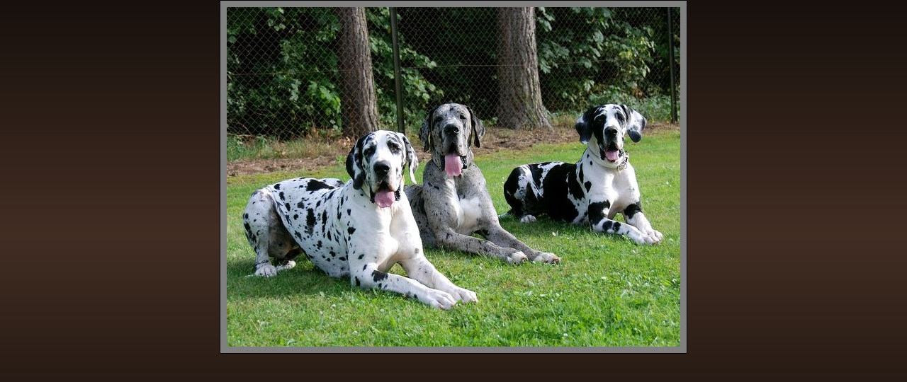

--- FILE ---
content_type: text/html; charset=UTF-8
request_url: https://www.beatrixbohemica.com/fotoalbum/photo-gallery/sourozenci/ema--error-a-ella-v-koline.-.html
body_size: 822
content:
<?xml version="1.0" encoding="utf-8"?>
<!DOCTYPE html PUBLIC "-//W3C//DTD XHTML 1.0 Transitional//EN" "http://www.w3.org/TR/xhtml1/DTD/xhtml1-transitional.dtd">
<html lang="cs" xml:lang="cs" xmlns="http://www.w3.org/1999/xhtml">

    <head>

        <meta http-equiv="content-type" content="text/html; charset=utf-8" />
        <meta name="description" content="chovatelská stanice
německá doga
americký bezsrstý teriér" />
        <meta name="keywords" content="Great Dane,německá doga,deutsche dogge,American Hairless Terrier,americký bezsrstý teriér" />
        <meta name="robots" content="all,follow" />
        <meta name="author" content="<!--/ u_author /-->" />
        <link rel="stylesheet" href="/style.1657878415.1.css" type="text/css" />
        
        <script type="text/javascript" src="https://www006.estranky.cz/user/js/index.js" id="index_script" ></script>
        <title>
            
        </title>

        <style>
          body {margin: 0px; padding: 0px;}
        </style>
    </head>
<body>
    <script language="JavaScript" type="text/javascript">
    <!--
      index_setCookieData('index_curr_fullphoto', 5);
    //-->
  </script>
  <a href="javascript: close();"><img src="/img/original/5/ema--error-a-ella-v-koline.jpg" border="0" alt="Ema, Error a Ella v Kolíně" width="660" height="500"></a>

<!-- NO GEMIUS -->
</body>
</html>


--- FILE ---
content_type: text/css
request_url: https://www.beatrixbohemica.com/style.1657878415.1.css
body_size: 8323
content:
@media screen, projection {

    * {
        margin: 0;
        padding: 0;
    }
    /*--- <LAYOUT> ---*/
    html {
        /* margin: 0 1100px;*/
    }

   body {
         background-color: white; 
        /* margin: 0 -1100px;*/
    }
    hr {
        display: none;
    }
    h3 {
        overflow: hidden;
    }
    #whole-page {
        text-align: center;
        margin: 0px auto;
    }
    #document {
        width: 1100px;
        margin: 0px auto;
        text-align: left;

    }
    #document #in-document{
        /*padding: 5px;*/
        padding-top: 15px;
    }
    .message {
        margin-bottom: 5px;
    }
    /* version 0.91 */
    .message .inner_frame {
        padding: 5px;
    }
    /* version 0.91 */

    #header .inner_frame {
        width: 1100px;
        height: 150px;
        background: #000 url('/img/ulogo.808958.jpeg') 50% 50% no-repeat;
    }
    #header .inner_frame h1 { position: absolute; top: 40px; left: 0; }

    h1 {
        position: absolute;
        top: 60px;
        left: 10px;
    }


    #search {
        position: absolute;
        top: 40px;
        right: 26px;
        height: 25px;
        width: 190px;
    }

    * html #search {
        position: fixed;
    }

    #search br {
        display: none;
    }

    #search #key{ float: left; }

    #search #sendsearch {
        height: 19px;
        width: 20px;
        overflow: hidden;
        margin: 0px;
        margin-left: 3px;
        outline: none;
        float:right;
        background: #000000 url('https://s3b.estranky.cz/img/d/1000000160/arrow.gif') 50% 50% no-repeat;
        cursor: pointer;
        cursor: hand;
        border: 0px;
        text-indent: 400px;
        font-size: 450px;
    }

    html>body #search h2 {
        display: none;
    }

    #navigation h2 {
        display: none;
    }

    /* -------------------------- Menu-------------------------- */
    #navigation {
        width: 1100px;
        position: relative;
    }

    menu {
        display: block;
    }
    menu li {
        display: block;
        float:left;
    }
    menu li a {
        float:left;
        display: block;
        padding: 3px 10px;
        margin: 0 2px 0 0;
    }

    /* -------------------------- menu -------------------------- */

    strong.date {
        display: block;
    }

    .column li a {
        display: block;
        padding: 0px 5px 0px 20px;
        margin: 0 1px;
        overflow: hidden;
    }

    #breadcrumb-nav {
        padding: 8px 5px;
    }
    #articles {
        padding: 5px 20px 0 0px;
    }
    .article {
        margin-bottom: 15px;
        padding-lefT: 5px
    }
    .under-article {
        padding: 3px 5px 15px 0px;
    }
    #content {
        width: 1100px;
        float: left;
        margin-left:5px;

    }
    .column h2 {
        margin-top: 10px;
        padding-left: 10px;
    }
    .section .inner_frame {
        padding: 10px;
    }
    .wrap-wrapu {
        width: 120px;
        margin: 0 auto;
    }
    .wrap-of-photo {
        padding: 5px;
        margin: 0 auto;
    }
    #calendar caption {
        display: none;
    }
    #calendar table {
        margin: 0 auto;
    }
    td, th {
        padding: 1px 3px;
    }
    #ecategory ul li ul {
        padding-left: 12px;
    }




    #footer {
        float:left;
        margin: 3px 0px 20px 0px;
        padding: 3px 5px;
        width: 1100px;
        overflow: hidden;
    }


    #clear6, #clear7, #perex-cont-clear, #gallery-cont-clear, #g-section-cont-clear, #a-section-cont-clear, #article-cont-clear {
        display: block;
    }

    .clear {
        clear: both;
        height: 0px;
        width: 100%;
    }

    /* version 0.91 */
    .decoration, .pristupnost-links {
        display: none;
    }
    * html #content {
        overflow: hidden;
    }
    #articles {
        overflow: hidden;
    }
    .article {
        overflow: hidden;
    }
    #content ul, #content ol {
        margin-left: 30px;
    }
    #content li {
        margin: 5px;
    }
    .vlevo-float {
        float: left;
    }
    .right-float {
        float: right;
    }
    img.vlevo-float {
        margin: 10px 10px 10px 0;
    }
    img.right-float {
        margin: 10px 0 10px 10px;
    }
    .under-article {
        clear: both;
    }
    form {
        margin: 0;
        clear: left;
    }
    #content form {
        margin: 10px 0;
    }
    form dt {
        width: 75px;
        margin-bottom: 10px;
        float: left;
        clear: left;
    }
    form dt#validation-dt {
        width: 200px;
    }
    form dd img {
        vertical-align: top;
    }
    form dd {
        margin-bottom: 10px;
    }
    button {
        clear: both;
    }
    fieldset {
        padding: 0;
        border: 0 none;
    }
    center {
        margin: 15px 0;
    }
    #portrait h2 {
        margin: 0;
    }
    /* foto */

    #folders, #photosgalerie, #photos, #slide {

        width: 100%;
    }
    #folders {
        overflow: hidden;
    }
    #photos h2 {
        clear: both;
    }
    .folder {
        clear: both;
        margin: 0;
        float: left;
        margin-bottom: 20px;
        width: 100%;
    }
    .folder-info {
        margin-left: 10px;
        overflow: hidden;
        float: right;
        width: 430px;
    }

    .folder:after {
        content: ".";
        visibility: hidden;
        dislay: block;
        width: 100%;
        height: 1px;
    }

    #mess-text {
        clear: both;
    }
    .fotoalbum {
        margin: 10px 0;
        padding: 10px;
    }
    .album {
        margin: 20px 0;
    }
    #slide h3 {
        margin: 10px 0;
    }
    .slide-img {
        margin-bottom: 10px;
    }
    .slidebar {
        margin: 15px 0;
        width: 100%;
        overflow: auto;
        white-space: nowrap;
    }
    .slidenav {
        padding: 3px 5px;
    }
    .slidenav br, #thumbnav br {
        height: 0;
        clear: both;
    }
    .slidenav .back {
        float: left;
    }
    .slidenav .forward {
        float: right;
    }
    .comment {
        overflow: hidden;
    }
    .comment-headline, .comment-text {
        padding: 3px 5px;
    }
    h2#comments {
        margin-top: 30px;
        margin-bottom: 30px;
    }
    #thumbnav, #timenav {
        margin: 10px 0;
        padding: 10px;
    }
    #thumbnav .box {
        float: left;
        width: 80px;
        height: 80px;
        margin: 0 5px;
        padding: 5px 0;
    }
    #thumbnav .box a {
        display: block;
    }
    #thumbnav .wrap {
        width: 470px;
        margin: 0 auto;
    }
    p {
        margin: 10px 0;
    }
    #perex {
        margin: 10px 0;
        padding: 5px;
    }
    h3.section_sub_title {
        margin: 20px 0;
    }
    /*--- <formulare> ---*/
    input, textarea {
        padding: 2px 5px;
    }

    input#name, input#headline, textarea#txt {
        width: 400px;
    }
    /*--- </form> ---*/
    /* advertisment */
    .message img {
        display: block;
        margin: 0 auto;
    }
    #in-document {
        position: relative;
    }
    #sky-scraper-block {
        position: absolute;
        left: 50%;
        text-align: center;
        width: 160px;
        padding-top: 140px;
        margin-left: 390px;
    }
    .accessibility-links {
        display: none;
    }
    #content .hypertext h2 {clear: none; padding: 0; margin: 0 !important;}
    #content .hypertext h2 a {font-weight: normal; font-style: normal; font-size: 12px; border: none; color: #a07207;}
    #content .hypertext h2 a:hover {color: #f3b533;}
    .hypertext .inner_frame div#clanek:after {content: "."; display: block; height: 0; clear:both; visibility: hidden; font-size:0;}
    * html .hypertext .inner_frame div#clanek {zoom: 1;}
    *:first-child+html .hypertext .inner_frame div#clanek {zoom: 1;}
    .hypertext {width: 380px; margin: 15px auto; padding: 5px; overflow: hidden;}
    .hypertext .inner_frame {line-height: 1em; margin-top: 3px;}
    .hypertext img, .hypertext {border: 1px solid #b8b3af;}
    * html .hypertext {margin-left: 90px;}
    #content .hypertext + .hypertext {border-top: 1px solid #18100d; margin-top: -16px;}
#mess-ahead iframe {margin: 0 auto;}

#shifter #shifter_wrap:after {content: "."; display: block; height: 0; clear:both; visibility:hidden; font-size:0;}
* html #shifter #shifter_wrap {zoom: 1;}
*:first-child+html #shifter #shifter_wrap {zoom: 1;}
#shifter #shifter_wrap #shifter_footer .span3 {background: ##shifter #shifter_wrap:after {content: "."; display: block; height: 0; clear:both; visibility:hidden; font-size:0;}
* html #shifter #shifter_wrap {zoom: 1;}
*:first-child+html #shifter #shifter_wrap {zoom: 1;}
#shifter #shifter_wrap #shifter_footer .span3 {background: #382A21; border: 1px solid #433A33; padding: 0px 4px 4px;}; border: 1px solid #433A33; padding: 0px 4px 4px;}
#shifter div#shifter_title h3 {margin: 5px 0;}
#shifter #shifter_wrap #shifter_footer .category a {color: #f3b533;}
#shifter #shifter_wrap #shifter_footer .category a:hover {color: #a07207; text-decoration: underline;}
#shifter #shifter_wrap #shifter_footer .span3 h4 {line-height: 1.6em; padding: 3px 0;}
#shifter #shifter_title h3#shifter_t_2 {margin-right: 290px;}
* html #shifter #shifter_title h3#shifter_t_2 {margin-right: 145px;}
@-moz-document url-prefix() { /** FF */ 
    #shifter #shifter_title h3#shifter_t_2 {margin-right: 292px;}
}
    /* advertisement */

    /*--- </LAYOUT> ---*/

  /*--- <STYLE> ---*/
    html, body { 
    color: #7f675c;
        background: #17100c url(https://s3b.estranky.cz/img/d/1000000160/bg_body.png) repeat-x;
   
  }
    body {
        font: .75em/1.5 'Trebuchet MS' ,Tahoma, sans-serif;
        text-align: center;
    }
    table, form {
        font-size: 100%;
    }
    table {
        border-collapse: collapse;
    }
    a {
        color: #a07207;
        text-decoration: none;
    }
    a:hover {
        color: #f4af00;
        text-decoration: underline;
    }
    a img {
        border: none;
    }
    #document {
    }
    #document #in-document{
        border: none;
        overflow: hidden;   
    }
    .message {
        /*background: black;*/
        color: white;
    }
    #header {
    }

    h1, h2, h3, h1 a, h2 a, h3 a {
        color: #f3b533;
        font-family: Georgia, 'Times New Roman',serif;
        font-weight: normal;
        text-decoration: none;
    }
    h1 a:hover, h2 a:hover, h3 a:hover {
        color: #a07207;
    }
    #navigation h2 {
        text-align: left;
    }
    strong.date {

        font-weight: normal;
    }
    menu {
        list-style-type: none;
    }
    menu li {
        list-style: none;
    }
    menu li a {
        font: bold 1.1em/1.5 Georgia,'Times new roman',serif;
        color: #ffffff;
        background-color: #000000;
    }
    menu li a:hover {
        color: #f3b533;
        text-decoration: none;
    }
    .under-article {
        border-bottom: 1px solid #362a24;
    }
    .column {
        background: white;
    }
    .column h2, #articles .article h2, .folder-info h3 {
        font-size: 150%;
        font-weight: normal;
        text-align: left;
    }
    .section_article h3, .folder-info h3 {
        font-size: 125%;
    }
    .column ul {
        list-style-type: none;
    }
    .column li a {
        text-decoration: none;
        border-bottom: 1px solid #2c201a;
        background: url(https://s3b.estranky.cz/img/d/1000000160/arrow.gif) 10px 50% no-repeat;
    }
    .column li a:hover {
        background-color: #000000;
        text-decoration: none; 
    }

    #last-fotogalerie {
        text-align: center;
    }
    .section .inner_frame {
    }
    .wrap-of-photo {
        text-align: center;
    }
    #calendar {
        text-align: center;
    }
    #calendar table {
        text-align: center;
    }
    #footer {
        text-align: right;
        border-top: 1px solid #362a24;
        border-bottom: 1px solid #362a24;
    }
    .clear {
        line-height: 0;
        font-size: 0;
    }
    /* added */
    .left {
        text-align: left;
    }
    .right {
        text-align: right;
    }
    .center {
        text-align: center;
    }
    .justify {
        text-align: justify;
    }
    #content ul, #content ol {
        list-style-type: square;
    }
    #content ol {
        list-style-type: decimal;
    }
    /* photo */
    .photo-wrap {
        border: 1px solid #433a33;
        background: #382a21;
        text-align: center;
    }
    .fotoalbum {
        background: #fafbff;
        border: 1px solid #aaf;
    }
    #slide h3 {
        text-align: center;
    }
    .slide-img {
        text-align: center;
    }
    .slide-img a img, .slidebar a img {
        border: 3px solid #433a33;
    }
    .slide-img a:hover img, .slidebar a:hover img {
        border: 3px solid #000;
    }
    .slidenav {
        border: 1px solid #433a33;
        /*background: #382a21;*/
        text-align: center;
    }
    .slidenav br, #thumbnav br {
        line-height: 0;
    }
    .comment h3 {
        font: bold .9em/1.5 'Trebuchet MS' ,Tahoma, sans-serif;
    }
    .comment-headline {
    }
    .comment-headline b, .comment-headline i {
        font-style: normal;
        font-weight: normal;
    }
    #thumbnav, #timenav {
        border: 1px solid #433a33;
        /*background: #382a21;*/
        text-align: center;
    }
    #thumbnav .box {
        border: 1px solid #433a33;
        background: #382a21;
    }
    #thumbnav .box a {
        text-align: center;
        line-height: 80px;
    }
    #thumbnav .box a img {
        vertical-align: middle;
    }
    #thumbnav .wrap {
        text-align: left;
    }
    #perex {background:#fff url(/img/picture/1049/zlataa.jpg);}

    }
    strong.comment-img {
        background: white;
        padding: 5px 0px 5px 25px;
    }
    /* advertisment */
    .message {
        text-align: center;

    }
    .message img {
        border: none;
    }
    /* advertisement */

    /*--- <formulare> ---*/
    input, textarea {
        font: 1em/1.5 'Trebuchet MS' ,Tahoma, sans-serif;
        color: #7f675c;
        border: 1px solid #2c201a;
        background: #18100d;
    }
    input.submit {
        font-weight: bold;
        text-align: center;
        background: #000000;
    }

    /*--- </form> ---*/

    /**************************************************************************************/
    /***fix*package************************************************************************/
    /**************************************************************************************/

    .comment { border-left: 1px solid #433A33; padding-left: 10px; }
    .level0 {margin-left: 0px;}
    .level1 {margin-left: 15px;}
    .level2 {margin-left: 30px;}
    .level3 {margin-left: 45px;}
    .level4 {margin-left: 60px;}
    .level5 {margin-left: 75px;}
    .level6 {margin-left: 90px;}
    .level7 {margin-left: 105px;}
    .level8 {margin-left: 120px;}
    .level9 {margin-left: 135px;}

    .list-of-pages {
        text-align: center;
        position: relative;
        display: block;
        width: 100%;
    }
    .list-of-pages .previous {
        position: absolute;
        left: 15px;
        top: 0px;
        margin: 0px;
    }
    .list-of-pages .next {
        position: absolute;
        right: 15px;
        top: 0px;
        margin: 0px;
    }
    .list-of-pages a {
    }
    .list-of-pages .numbers {
        display: block;
        margin: 0px auto;
        width: 200px;
    }




    /**********preview**********/

    #thumbnav, #photos, #preview-folder { 
        overflow: hidden;
    }

    #photos .photo-wrap, #preview-folder .box, #thumbnav .box, .folder .photo-wrap{
        background: #382A21;
        border:1px solid #433A33;
        float: left;
        width: 90px;
        height: 90px;
        margin: 2px 0px 2px 4px;
        _width: 92px;
        _height: 92px;
    }

    #thumbnav .box{
        margin: 1px;
    }

    #photos .photo-wrap div, #preview-folder .box div, #thumbnav .box div, .folder .photo-wrap div{
        height: 90px;
        width: 90px;
        text-align: center;
        _height: 92px;
        _width: 92px;
        display: table;
        =position: relative;
        overflow: hidden;
    }

    #thumbnav .box div a, #photos .photo-wrap div a, #preview-folder .box div a, .folder .photo-wrap div a{
        =margin: 2px 0px 0px 0px;
        height: 100%;
        =height: auto;
        background-image: none;
        border: 0px solid #f7b1a5;
        =position: absolute;
        =top: 50%;
        =left: 50%;
        display: table-cell;
        vertical-align: middle;
    }

    #thumbnav .box div a, #photos .photo-wrap div a, #preview-folder .box div a, .folder .photo-wrap div a{ 
        =border: none;
    }

    #thumbnav .box div a img, #photos .photo-wrap div a img, #preview-folder .box div a img, .folder .photo-wrap div a img{
        =position: relative; 
        =top: -50%;
        =left: -50%;
        border: 0px solid #FFF;
    }

    #thumbnav .wrap { display: block; padding: 8px 0px 8px 5px; _padding-left: 0px;}

    /*********end of preview**********/

    /* ----------- Facebook------------ */

    /* ----------- Like ----------- */
    .fb_edge_widget_with_comment{ margin:5px 0px; padding:5px; width: 555px;}

    /* ----------- fb comment ----------- */
    #fb_userpage_comments { padding:5px; margin:10px 0px; }

    #stats .inner_frame {text-align: left; padding-left: 10px; color:#7f675c;}
    #stats .inner_frame td, #stats .inner_frame th { padding: 2px; color: #3F5057; font-weight: normal; text-align: left; _font-size: 90%; color:#7F675C;}
    #stats .inner_frame table:after { content: ".";line-height: 0px;height: 0px;clear: both;visibility: hidden;}

    h1.head-left { text-align: left; }
    h1.head-center { text-align: center; }
    h1.head-right { text-align: right; }

    #ajax-container_preview{ z-index: 999999; }

    #last-photo { text-align: center; }

    #mail-list-key {
        background:#F2F2F2 url(https://s3b.estranky.cz/img/d/1000000160/searchi.gif) repeat scroll 0 0;
        border:medium none;
        height:19px;
        padding:3px 1px 0;
        width:133px;
    }

    #send-mail-list{
        padding: 2px 5px; bordeR: 2px solid #F2F2F2; background: #fff; 
        margin-top: 5px;
    }

    #mail-list .inner_frame{ text-align: center;}

    #languages .inner_frame{ text-align: center; padding: 5px; overflow: hidden;}
    #languages .inner_frame a{ margin: 0px 5px; float: left;}

    /* ------------------------- submenu --------------------------- */

    menu li.submenu-over { position: relative; z-index: 9999; }

    menu li ul.classic, menu li ul.submenu, menu li ul.click, menu li ul.onmouse { display: none; }

    menu li.submenu-over ul.onmouse, menu li:hover ul.onmouse, menu li.submenu-over ul.click, menu li.submenu-over ul.classic{
        display: block; 
    }

    menu li.submenu-over ul.onmouse, menu li:hover ul.onmouse{
        position: absolute;
        top: 20px;
        left: 0px;
        list-style: none;
        display: block; 
        overflow: hidden;
        =overflow: none;
    }

    menu li.submenu-over ul.onmouse li, menu li:hover ul.onmouse li, menu li.submenu-over ul.classic li, menu li.submenu-over ul.click li{
        list-style: none;
        float: none;
        display: block;
        padding: 0px; margin: 0px; 
        border-bottom: 1px solid #000;
        background: #000;
        width: auto;
    }

    menu li.submenu-over ul.onmouse li a, menu li:hover ul.onmouse li a { float: none; white-space: nowrap; }

    #block-comments h3, #content h2 {margin: 10px 0px !important;}

    #photos, .editor-area { margin-bottom: 10px; }

    #comments-form textarea, #comments-form input,#block-comments input#c_title { width: 467px; }
    #comments-form input.submit { width: 100px !important;}

    #block-comments form dd input{width: 215px;} 
    #block-comments form dd input#c_validation{float:left;margin-left:75px;} 
    #block-comments form dd div#c_validation_div{text-align:right;margin-right:10px;} 
    #block-comments form dd div#c_validation_div img {margin:1px 0px;}
    #block-comments form dt#validation-dt{margin-left:75px; margin-top:33px;position:absolute;width:180px;}
    #block-comments form input.submit {margin-left: 75px;}

    /* ------------------------- submenu --------------------------- */

    #mail-list-key, #send-mail-list{
        background: #382A21;
        border:1px solid #433A33;
    }

    #portrait .inner_frame { text-align: center; }

    /**************************************************************************************/
    /**************************************************************************************/
    /**************************************************************************************/
    #calendar .inner_frame, #contact-nav .inner_frame, .own-code-nav .inner_frame, #stats .inner_frame{ 
        padding-left: 20px;
    }
    #send-mail-list, #sendsearch { cursor: pointer; }
    #photos .photo-wrap {margin:9px;}
    #calendar table { margin: 0px;}
    #photo-album, #articles h2, #section_subsections { padding-left: 5px;}
    #section_subsections { margin-bottom: 30px;}
    .sound-captcha {
        display:block;
        margin-top:10px;
        padding-left:200px;
    }
    .submit{ cursor: pointer; }
    #comments-form legend span { font-weight: bold; display: block; padding: 5px 0px; }
    #articles .article h2 { padding-left: 0px; }

    #footer a.eoldal-footer {top: 4px !important;}

    /*--- </STYLE> ---*/

    /* --- eshop ---- */
    #eshop #articles h2 {padding-left: 0px;}
    * html #basket_preview_form td input {border:  medium none; background:   none transparent scroll repeat 0% 0%;}
    *:first-child+html #basket_preview_form td input {border:  medium none; background:   none transparent scroll repeat 0% 0%;}
    #individual , #firm, #sameaddress, #usernewsletter {border:  medium none; background:   none transparent scroll repeat 0% 0%;}
    #basket_preview_form .wrap input {border:  medium none; background:   none transparent scroll repeat 0% 0%;}
    * html #basket_preview_form .wrap input {border:  medium none; background:   none transparent scroll repeat 0% 0%;}
    *:first-child+html #basket_preview_form .wrap input {border:  medium none; background:   none transparent scroll repeat 0% 0%;}
    #eshop .comment-headline i {float: right;}
    #eshop .comment-text {margin: 10px 0 0 10px;}
    #eshop #block-comments {width: 100%;}
    #eshop .submit, #login .submit, #eshop #block-comments input.submit {padding: 2px 10px; cursor: pointer;
                                                                         border: 1px solid #2C201A; color: #7F675C; font-weight: bolder;}
    #usernewsletter, .settings .submit, .contact-info .submit {margin-left: 15px;}
    #eshop .contact-info .submit {margin-left/*\**/: 19px\9}
    #eshop .settings .submit {margin-left/*\**/: 19px\9}
    #login input.submit, #login label {float: none;}
    #login label {width: auto; margin-top: 3px;}
    #basket_preview_form tbody tr td, #confirm tbody tr td, #orderdone tr td {border-top: 1px solid #7F675C; border-collapse: collapse;}
    #eshop #confirm fieldset table, #eshop #orderdone, #eshop .comment-headline  {border-bottom: 1px solid #7F675C; border-collapse: collapse;}
    #eshop .registration #usernewsletter {margin: 0;}
    #eshop .sphotos:after, #eshop div.products:after, #eshop #articles:after, #eshop #articles #steps ul:after {
        content: ".";
        display: block;
        height: 0; 
        clear:both;
        visibility:hidden;
        font-size:0;
    }
    * html #eshop .sphotos, * html #eshop div.products, * html #eshop #articles, * html #eshop #articles #steps ul {zoom: 1;}
    *:first-child+html #eshop .sphotos, *:first-child+html #eshop div.products, *:first-child+html #eshop #articles, *:first-child+html #eshop #articles #steps ul {zoom: 1;}
    #eshop div.products .article h3, #eshop #articles .article h3 { margin: 0.2em 0em 0.3em; line-height: 1.2em; height: 2.4em; overflow: hidden; font-size: 1.17em;}
    #eshop div.products .article, #eshop #articles .article {float: left; width: 130px; display: inline; margin: 5px 4px 0px 0px; padding: 0 2px;}
    * html #eshop div.products .article, * html #eshop #articles .article {width: 134px; padding-bottom: 25px;}
    #eshop div.products {padding: 5px 0 5px 5px; margin-bottom: 25px;}
    #eshop div.products .article .photo-wrap, #eshop #articles .article .photo-wrap {float: none; width: 130px; height: 130px;}
    #eshop div.products .article .photo-wrap div, #eshop #articles .article .photo-wrap div {width: 130px;}
    #eshop div.products .article .editor-area, #eshop #articles .article .editor-area {padding: 5px; height: 5.3em; line-height: 1.45em; overflow: hidden; text-align: justify;}
    * html #eshop div.products .article .editor-area, * html #eshop #articles .article .editor-area {line-height: 1.25em;}
    #eshop div.products .article span.price, #eshop #articles .article span.price {font-weight: bolder; text-align: center; display: block;}
    #eshop .article .photo-wrap {margin-top: 0;}
    #eshop #product #photo-detail .photo-wrap {
        float: left;
        margin-top: 1px;
    }
    #eshop #basket input.amount {height: 20px; top: 0;}
    * html #eshop #basket input.amount {height: 35px;}
    *:first-child+html #eshop #basket input.amount {height: 24px;}
    #eshop #product #product-detail p {margin: 0;}
    #eshop #product-comments .comment {margin-top: 15px;}
    #eshop #product-comments #block-comments form dd input {width: 230px;}
    * html #eshop #product-comments #block-comments form dd input {width: 240px;}
    * html #login .inner_frame form div label {width: 50px;}
    #eshop #confirm fieldset table .right {padding-right: 0;}
    #eshop #confirm .wrap h3 {margin-top: 5px;}
    #logged h2 {margin-top: 20%;}
    #eshop .article .price {margin: 0 0 20px;}
    #account_firm label {width: 78px; display: block;}
    #billing_address label {width: 80px; display: block;}
    .settings #firmsdata label {width: 79px;}
    #eshop .settings #billing_address label {width: 61px;}
    .contact-info #billing_address label {width: 64px;}
    #eshop #billing_address #sameaddress + label {width: auto; display: inline;}
    .contact-info #billing_address label {width/*\**/: 59px\9}
    #eshop .settings #billing_address label {width/*\**/: 56px\9}
    *:first-child+html #account_firm label {width: 82px;}
    *html .contact-info #billing_address label {width: 78px;}
    *:first-child+html .contact-info #billing_address label {width: 60px;}
    *:first-child+html .settings #firmsdata label {width: 79px;}
    *:first-child+html #eshop .settings #billing_address label {width: 57px;}
    * html #eshop .settings #billing_address label {width: 79px;}
    #eshop .settings input, #eshop .settings label, #eshop .registration input,
    #eshop .registration label, #eshop .contact-info input, #eshop .contact-info label{vertical-align: middle;}
    #eshop #basket_preview_form .wrap input {position: relative; top: 2px;}
    /* Opera 7.2 < */
    @media all and (-webkit-min-device-pixel-ratio:10000), not all and (-webkit-min-device-pixel-ratio:0) {
        #eshop #basket_preview_form .wrap input {top: 0px;}
    #individual , #firm, #sameaddress, #usernewsletter {background: white;}
    .contact-info #billing_address label {width: 71px;}
}
*:first-child+html #eshop #basket_preview_form .wrap input {top: 1px;}
#login .inner_frame .errormes {margin-bottom: 15px;}
#eshop fieldset.validation .validatin-images-set input {width: 229px;}
#eshop .gennewmail fieldset p input {width: 190px;}
* html #eshop .gennewmail fieldset p input {width: 201px;}
* html #eshop fieldset.validation .validatin-images-set input {width: 240px;}
#eshop #product-comments .validation .validatin-images-set .sound-captcha {margin-left: 21.6%;}
* html #eshop #basket input.add_basket {color: whitesmoke;}
* html #eshop #product-comments fieldset.validation dd {margin-left: 13px;}
*:first-child+html #eshop #product-comments fieldset.validation dd {margin-left: 13px;}
* html #eshop #block-comments input.submit {margin-left: 14.8%;}
*:first-child+html #eshop #block-comments input.submit {margin-left: 14.8%;}
#account_firm, #deliveryaddress {margin-left: 2px;}
#sameaddress {margin-left: 0;}
#eshop #articles .settings {margin-top: 10px;}
#eshop #product-detail #calculation {line-height: 160%;}
#eshop #basket_preview_form td img {padding: 3px;}
#basketpayments ul, #baskettransport ul {margin-left: -5px;}
#basketpayments h3, #baskettransport h3, #eshop #basket_preview_form fieldset p .submit,
#eshop #basket_preview_form p .submit {margin-left: 3px;}
* html #basketpayments ul, * html #baskettransport ul {margin-left: -3px;}
* html #basketpayments h3, * html #baskettransport h3, * html #eshop #basket_preview_form p .submit,
* html #eshop #basket_preview_form fieldset p .submit {margin-left: 7px;}
* html #content #eshop #basketpayments ul li div, * html #content #eshop #baskettransport ul li div {padding-left: 27px;}
*:first-child+html #content #eshop #basketpayments ul li div, *:first-child+html #content #eshop #baskettransport ul li div {padding-left: 21px;}
*:first-child+html #basketpayments ul, *:first-child+html #baskettransport ul {margin-left: -1px;}
*:first-child+html #basketpayments h3, *:first-child+html #baskettransport h3,
*:first-child+html #eshop #basket_preview_form fieldset p .submit, *:first-child+html #eshop #basket_preview_form p .submit {margin-left: 7px;}
#content #eshop #basketpayments ul li input, #content #eshop #baskettransport ul li input {
    margin: 3px 2px 0 3px;}
* html #content #eshop #basketpayments ul li input, * html #content #eshop #baskettransport ul li input {
    margin: 0 2px 0 0;}
*:first-child+html #content #eshop #basketpayments ul li input, *:first-child+html #content #eshop #baskettransport ul li input {
    margin: 0 2px 0 -6px;}
#eshop .registration fieldset table h3 {margin-top: 10px;}
#eshop #articles #steps ul {width: 235px; margin: 5px auto;}
* html #eshop #articles #steps {text-align: center;}
* html #eshop #basket_preview_form li div  {font-size: smaller;}
* html #eshop #confirm .validation .validatin-images-set {margin-top: 0;}
#basket_preview_form fieldset input {background/*\**/:   none transparent scroll repeat 0% 0%\9}
#basket_preview_form fieldset input {border/*\**/:  medium none\9}
#basket_preview_form fieldset input[name="amount[1]"] {background/*\**/: #18100D\9}
#basket_preview_form fieldset input[name="amount[1]"] {border/*\**/: 1px solid #2C201A\9}
* html #eshop #confirm .validation {margin: 10px 0 0 0;}
*:first-child+html #eshop #confirm .validation .validatin-images-set {margin-top: 0;}
*:first-child+html  #eshop #confirm .validation {margin: 10px 0 0 0;}
.contact-info fieldset, .settings fieldset {padding: 5px 10px;}
* html #eshop .registration #usernewsletter {margin-left: 1px;}
*:first-child+html #eshop .registration #usernewsletter {margin-left: 1px;}
#orderdone {padding: 5px 10px;}
#orderdone td {padding: 2px 0;}
#confirm .wrap {padding: 0px 10px;}
#eshop #articles {padding: 5px 0 0 0;}
#eshop #block-comments .validatin-images-set {margin-left: 10px;}
#eshop #block-comments input.submit {margin: 0 0 0 75px;}
#eshop #block-comments .comment h3 {margin: 0 !important;}
#eshop .comment-headline {width: 500px;}
#eshop #block-comments form dd input#c_validation {margin-left: 65px !important; width: 229px;}
#eshop #product-comments fieldset.validation dd {width: 315px;}
#eshop #block-comments h2 {width: 108%; padding: 5px 6px;}
#eshop #confirm .validation {margin: 10px 0 0 ;}
#eshop #confirm .submit {margin-top: 3px;}
* html #eshop #confirm .validation #c_validation {height: 29px;}
*:first-child+html #eshop #confirm .validation #c_validation {height: 23px;}
#eshop form#confirm input[type="checkbox"] {position: relative; top: 2px;}
*:first-child+html #eshop form#confirm input[type="checkbox"] {margin-left: -3px;}
#eshop #confirm .validation dt {float: none;}
#eshop #product-comments #block-comments form {margin-left: 0;}
#eshop #panel .panel-header li.active a, #eshop #panel .panel-header li a:hover {
    border: 1px solid rgba(0, 0, 0, .06);
    border-bottom: 1px solid #241913;
    background: #241913;
    color: white;
}
#eshop #panel .inner_frame {background: #241913;}
#eshop #panel .panel-header li a {background: #18100d; color: white;}
#eshop #block-comments textarea {width: 435px;}
#eshop .sound-captcha {padding-left: 0px;}
#eshop #basket_preview_form .right {padding-right: 12px;}
#eshop #confirm dt {width: 80px;}
#eshop #confirm img {margin: 3px 0;}
#eshop .under-article, #eshop .first, #eshop .article {clear: none;}
#login .submit {width: 128px;}
* html #login .submit {width: 115px;}
#eshop .validation dt {margin-bottom: 0; width: 80px;}
#eshop .validation .sound-captcha {margin-top: 0;}
#eshop #product-detail #product-info table td {padding: 1px 0;}
#eshop #product-comments #block-comments .validation dt  {width: 75px; margin-bottom: -30px;}
#eshop #product-comments #block-comments .comment {border: none;}
#eshop .settings p, #eshop .contact-info p {margin: 0;}
#eshop .settings .submit, #eshop .contact-info .submit {margin-top: 10px;}
#eshop #account_info {margin-top: 5px;}
#eshop #confirm .right p {margin: 0;}
#eshop #confirm .right .price {margin: 10px 0;}
#eshop #product .wrap h2 {padding-left: 0;}
#eshop #block-comments .validation #c_validation_img {margin-left: 65px;}
#eshop .validation dd .validatin-images-set input {width: 229px;}
#delivery_address label {width: 81px; display: block;}
#eshop #basket_preview_form table .border_fix td, #eshop #basket_preview_form table tr .price {border: none;}
#eshop .contact-info p {margin-top: -5px;}
#eshop .photo-wrap {border: none;}
#eshop #steps .done {color: #A07207;}
#eshop .article .photo-wrap img {margin-left: 1px;}
* html #eshop .article .photo-wrap img {margin-left: 0;}
.photo-wrap {text-align: left;}
#eshop #block-comments .comment-text {word-wrap: break-word;}
#eshop #block-comments .validation {width: 60%;}
#eshop #basket form %7
